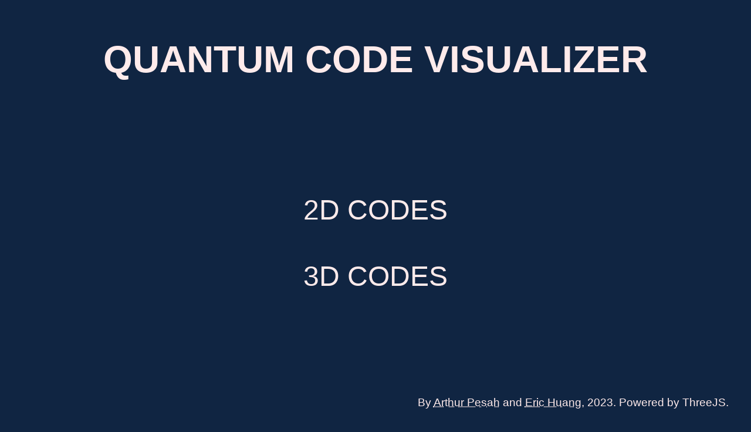

--- FILE ---
content_type: text/html; charset=utf-8
request_url: https://gui.quantumcodes.io/
body_size: 470
content:
<!DOCTYPE html>
<html lang="en">
<head>
    <meta charset="UTF-8">
    <title>Toric Code Visualizer</title>

    <link rel="shortcut icon" href="/static/favicon.ico">
    <link rel="stylesheet" href="/static/css/main.css">

    <!-- <link rel="preconnect" href="https://fonts.googleapis.com">
    <link rel="preconnect" href="https://fonts.gstatic.com" crossorigin>
    <link href="https://fonts.googleapis.com/css2?family=Rubik:wght@300&display=swap" rel="stylesheet"> -->

</head>
<body>
    <h1>Quantum Code Visualizer</h1>

    <div id='menu'>
        <div class='menu-item'><a href='/2d'>2D Codes</a></div>
        <div class='menu-item'><a href='/3d'>3D Codes</a></div>
    </div>

    <footer><p>By <a href="http://artix41.github.io">Arthur Pesah</a> and <a href="#">Eric Huang</a>, 2023. Powered by ThreeJS.</p></footer>
</body>
</html>

--- FILE ---
content_type: text/css; charset=utf-8
request_url: https://gui.quantumcodes.io/static/css/main.css
body_size: 1221
content:
body {
    background-color: #102542;

    margin-top: 4em;
    
    font-family: 'Rubik', sans-serif;
    color:#ffebeb;
}

a {
    color: inherit; 
    text-decoration: inherit;
}

a:hover {
    color: #ffbcbc;
}

h1 {
    margin:auto;
    margin-bottom: 3em;
    text-align:center;
    /* color: #ffbcbc; */
    font-size: 4em;
    text-transform: uppercase;
}

#menu {
    margin: auto;
    width: 400px;
    height: 400px;
    font-size: 3em;
    text-align: center;
    text-transform: uppercase;

}


.menu-item {
    margin-bottom: 1.2em;
}


footer {
    position: fixed;
    left: 0;
    bottom: 0;
    width: 100%;
    /* color: #ffbcbc; */
    margin-bottom: 0.2em;
    font-size: 1.2em;
}

footer a {
    text-decoration: underline dotted;
    text-underline-offset: 3px;
}

footer p {
    text-align: right;
    padding-right: 2em;
}

#instructions {
    color: white;
    position: absolute;
    top: 140px;
    left: 40px;
    font-size: 20px;
    opacity: 0.6;
}

#closingCross {
    color: white;
    position: absolute;
    top: 115px;
    left: 15px;
    font-size: 20px;
}

#returnArrow {
    opacity: 1;
    color: white;
    font-size: 50px;
    position: absolute;
    top: 15px;
    left: 15px;
}